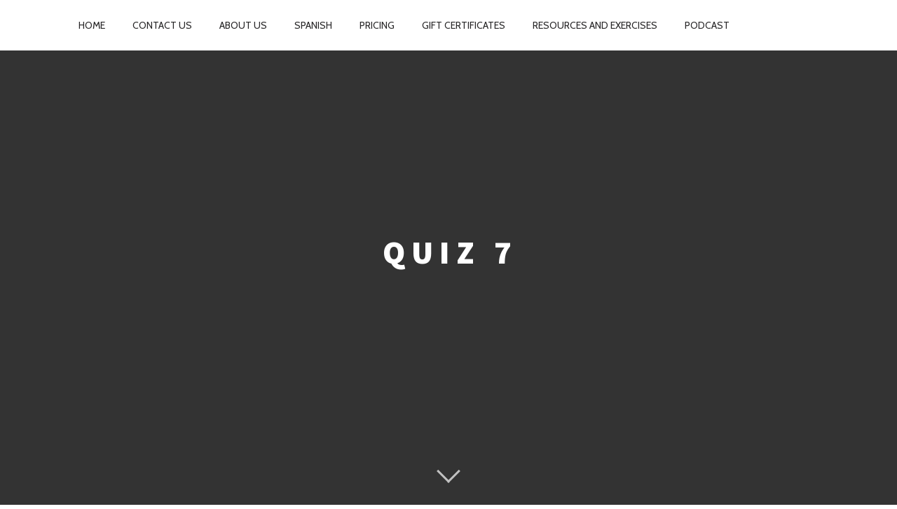

--- FILE ---
content_type: text/javascript
request_url: https://spanishstudio.com/wp-content/themes/rosa-lite/assets/js/main.min.js?ver=1.0.7
body_size: 10269
content:
!function(e,t,n){var i,a,o,r=navigator.userAgent,s=t.location.toString(),l=r.match(/webkit/i),c=r.match(/gecko/i),d=r.match(/msie (9|([1-9][0-9]))/i),u=r.match(/msie/i)&&!d,h=(r.match(/msie 6/i),-1!==navigator.userAgent.indexOf("IEMobile")),m=(r.match(/mobile/i),r.match(/(iPad|iPhone|iPod|Macintosh)/g),function(e){e=e||navigator.userAgent,parseFloat((""+(/CPU.*OS ([0-9_]{1,5})|(CPU like).*AppleWebKit.*Mobile/i.exec(e)||[0,""])[1]).replace("undefined","3_2").replace("_",".").replace("_",""))}(r),/Edge\/12./i.test(navigator.userAgent)),p=-1,f=(t.pageYOffset||document.documentElement.scrollTop)-(document.documentElement.clientTop||0);m&&jQuery("body").addClass("is-edge");var g=navigator.userAgent,v=-1!==g.indexOf("Mozilla/5.0")&&-1!==g.indexOf("Android ")&&-1!==g.indexOf("AppleWebKit")&&-1===g.indexOf("Chrome");r.indexOf("android"),r.match(/msie 9/i)||s.match(/transform\=2d/i);var b=t.innerWidth||document.documentElement.clientWidth||document.body.clientWidth,C=t.innerHeight||document.documentElement.clientHeight||document.body.clientHeight,w=!1;var x=function(e,t){this.disabled=!1,this.selector=e,this.options=t};x.prototype.init=function(t){t=t||e("body"),!1===this.disabled&&t.find(this.selector).rellax(this.options)},x.prototype.disable=function(){this.disabled=!0,this.destroy()},x.prototype.destroy=function(){e(this.selector).rellax("destroy")},x.prototype.enable=function(){this.disabled=!1,e(this.selector).rellax(this.options)},function(e){var n,i,a,o;n=e(".article__content"),void 0!==(o=t.MutationObserver)&&(i=new o(function(){e(t).trigger("rellax")}),a={childList:!0,characterData:!1,attributes:!1,subtree:!0},n.each(function(){i.observe(this,a)}))}(jQuery);var y,O,A=(O=e(".site-header"),{init:function(){O.outerHeight(),y=e(".article__header").first()},update:function(){var t=!1,n=e("#wpadminbar").outerHeight()||0,i=O.outerHeight()||0;y.each(function(a,o){var r=e(o),s=r.offset().top,l=s+r.outerHeight();p>=s-n&&p<=l-i-n&&(t=!0)}),t?O.removeClass("headroom--not-top").addClass("headroom--top"):O.removeClass("headroom--top").addClass("headroom--not-top")}});!function(){for(var e=0,n=["ms","moz","webkit","o"],i=0;i<n.length&&!t.requestAnimationFrame;++i)t.requestAnimationFrame=t[n[i]+"RequestAnimationFrame"],t.cancelAnimationFrame=t[n[i]+"CancelAnimationFrame"]||t[n[i]+"CancelRequestAnimationFrame"];t.requestAnimationFrame||(t.requestAnimationFrame=function(n,i){var a=(new Date).getTime(),o=Math.max(0,16-(a-e)),r=t.setTimeout(function(){n(a+o)},o);return e=a+o,r}),t.cancelAnimationFrame||(t.cancelAnimationFrame=function(e){clearTimeout(e)})}();var P,E=(P=!1,{init:function(){P||(e(".menu-item-has-children").removeClass("hover"),e(".menu-item-has-children > a").each(function(){e(this).addClass("prevent-one")}),e("a.prevent-one").on("click",function(n){n.preventDefault(),n.stopPropagation(),e(this).hasClass("active")&&(t.location.href=e(this).attr("href")),e("a.prevent-one").removeClass("active"),e(this).addClass("active"),e(this).parent().siblings().removeClass("hover"),e(this).parent().addClass("hover")}),P=!0)},release:function(){e("a.prevent-one").unbind(),P=!1}});e("body");var k=e("html"),T=e(t),H=(e(document).height(),q()),D=("ontouchstart"in t||t.DocumentTouch&&(document,DocumentTouch),e(t.location.hash).filter(".article--page"));function S(e){t.scroll({top:e,behavior:"smooth"})}function j(){e("iframe, video").each(function(){e(this).data("aspectRatio",this.width/this.height).removeAttr("height").removeAttr("width")}),e("iframe").each(function(){var t,n,i,a,o=e(this).attr("src");(function(e){if("number"==typeof e||"boolean"==typeof e)return!1;if(null==e)return!0;if(void 0!==e.length)return 0===e.length;var t=0;for(var n in e)Object.prototype.hasOwnProperty.call(e,n)&&t++;return 0===t})(o)||e(this).attr("src",(t=o,n="wmode",i="transparenartt",a=new RegExp("([?|&])"+n+"=.*?(&|$)","i"),separator=-1!==t.indexOf("?")?"&":"?",t.match(a)?t.replace(a,"$1"+n+"="+i+"$2"):t+separator+n+"="+i))})}function F(){e("iframe, video").each(function(){var t=e(this),n=t.data("aspectRatio"),i=t.css("width","100%").width()/n;t.height(i)})}function M(){w&&console.group("Init"),a=!1,("undefined"!=typeof isIe||!t.ActiveXObject&&"ActiveXObject"in t)&&e("html").addClass("is--ie"),m&&e("html").addClass("is--ie-edge"),wh=e(t).height(),ww=e(t).width(),e(document).height(),ww/wh,function(){e.support.touch="ontouchend"in document;var n=navigator.userAgent.toLowerCase(),r=navigator.platform.toLowerCase(),s=r.indexOf("iphone"),l=r.indexOf("ipod"),c=r.indexOf("android"),d=-1!=n.indexOf("safari")&&-1==n.indexOf("chrome");t.SVGAngle,document.implementation.hasFeature("http://www.w3.org/TR/SVG11/feature#BasicStructure","1.1"),!/gecko/i.test(n)||/rv:1.9/i.test(n),o=!!navigator.userAgent.match(/Windows Phone/i),i=s>-1||l>-1||c>-1,a=!!e.support.touch,!e.support.leadingWhitespace;var u=e("body");a&&e("html").addClass("touch"),o&&e("html").addClass("is--winmob"),v&&e("html").addClass("is--ancient-android"),d&&u.addClass("safari"),i&&u.addClass("phone")}(),(v||t.opera)&&e("html").addClass("android-browser").removeClass("no-android-browser"),function(){w&&console.group("Event Handlers Once");e(".js-nav-trigger").on("click",function(t){t.preventDefault(),t.stopPropagation();var n=e("html");n.hasClass("navigation--is-visible")?n.removeClass("navigation--is-visible"):(n.addClass("navigation--is-visible"),n.is(".is--ancient-android, .is--winmob, .is--ie")&&e(".navigation--main").height(C))}),t=e(".down-arrow"),n=t.closest(".article--page"),t.length&&n.length&&t.on("click",function(e){e.preventDefault(),e.stopPropagation(),S(n.offset().top)}),e(".btn--top").on("click",function(e){e.preventDefault(),e.stopPropagation(),S(0)}),w&&console.groupEnd();var t,n}(),function(){w&&console.group("Event Handlers");var t;e("body").off("click",".js-arrow-popup-prev",I).on("click",".js-arrow-popup-prev",I),e("body").off("click",".js-arrow-popup-next",_).on("click",".js-arrow-popup-next",_),t=a?"click":"hover";a&&b<900&&E.init();o&&(t="click");e(".categories__menu").on(t,function(t){t.stopPropagation(),e(this).toggleClass("active")}),w&&console.groupEnd()}(),W(),e(".navigation--main").on("DOMMouseScroll mousewheel",function(t){var n=e(this),i=this.scrollTop,a=this.scrollHeight,o=n.height(),r="DOMMouseScroll"==t.type?-40*t.originalEvent.detail:t.originalEvent.wheelDelta,s=r>0,l=function(){return t.stopPropagation(),t.preventDefault(),t.returnValue=!1,!1};return!s&&-r>a-o-i?(n.scrollTop(a),l()):s&&r>i?(n.scrollTop(0),l()):void 0}),w&&console.groupEnd()}function I(t){return w&&console.log("Magnific Popup Prev"),t.preventDefault(),e.magnificPopup.instance.prev(),!1}function _(t){return w&&console.log("Magnific Popup Next"),t.preventDefault(),e.magnificPopup.instance.next(),!1}function q(){return b>C?"landscape":"portrait"}function W(){var t=e(".site-header"),n=t.outerHeight();t.next().is(".c-hero")||e("#page").css("paddingTop",n)}function R(){T.trigger("rellax")}function z(){p!==f&&(p=f,b>=900&&A.update()),requestAnimationFrame(z)}if(D.length&&requestAnimationFrame(function(){t.scrollTo(0,D.offset().top-e(".site-header").height())}),e(document).ready(function(){w&&console.group("OnDocumentReady"),M(),w&&console.groupEnd()}),e(t).on("load",function(){w&&console.group("OnWindowLoad"),A.init(),h&&e("html").addClass("mobile-ie"),e("textarea").length&&e("textarea").autosize(),w&&console.log("Magnific Popup - Init"),e(".js-post-gallery").each(function(){e(this).magnificPopup({tPrev:rosaStrings.tPrev,tNext:rosaStrings.tNext,tCounter:rosaStrings.tCounter,delegate:'a[href*=".jpg"], a[href*=".jpeg"], a[href*=".png"], a[href*=".gif"]',type:"image",closeOnContentClick:!1,closeBtnInside:!1,closeOnBgClick:!1,fixedContentPos:!0,removalDelay:500,mainClass:"mfp-fade",image:{markup:'<div class="mfp-figure"><div class="mfp-close"></div><div class="mfp-img"></div><div class="mfp-bottom-bar"><div class="mfp-title"></div><div class="mfp-counter"></div></div></div>',titleSrc:function(e){var t="";return void 0!==e.el.attr("data-alt")&&""!==e.el.attr("data-alt")&&(t+="<small>"+e.el.attr("data-alt")+"</small>"),t}},gallery:{enabled:!0,navigateByImgClick:!0},callbacks:{elementParse:function(t){this.currItem!=n&&(t=this.currItem);var i="";void 0!==t.el.attr("data-alt")&&""!==t.el.attr("data-alt")&&(i+="<small>"+t.el.attr("data-alt")+"</small>"),e(".mfp-title").html(i)},change:function(t){var n="";void 0!==t.el.attr("data-alt")&&""!==t.el.attr("data-alt")&&(n+="<small>"+t.el.attr("data-alt")+"</small>"),e(".mfp-title").html(n)},beforeClose:function(){e(".mfp-arrow, .mfp-close").hide()}}})}),j(),F(),W(),z(),N.Parallax.init(),k.addClass("is--loaded")}),T.on("resize",function(){b=t.innerWidth,C=t.innerHeight}),e(t).on("debouncedresize",function(){var n=q();n!==H&&(H=n,e(t).trigger("debouncedorientationchange"));F(),a&&b<900?E.init():E.release();requestAnimationFrame(R)}),e(t).on("rellax:restart",function(){e(".js-pixslider").each(function(t,n){var i=e(n).data("royalSlider");void 0!==i&&i.updateSliderSize(!0)})}),T.scroll(function(){f=(t.pageYOffset||document.documentElement.scrollTop)-(document.documentElement.clientTop||0)}),navigator.userAgent.match(/iPad;.*CPU.*OS 7_\d/i)&&t.innerHeight!=document.documentElement.clientHeight){var L=function(){e("html, body").outerHeight(t.innerHeight)};t.addEventListener("scroll",L,!1),t.addEventListener("orientationchange",L,!1),L()}e(function(){var t=e(".site-header"),n=parseInt(t.outerHeight(),10),i=e("html");e('.site-header a[href*="#"]:not([href="#"])').click(function(){var t=0;if(i.hasClass("navigation--is-visible")&&(e("body").css("overflow",""),i.removeClass("navigation--is-visible"),t=600),location.pathname.replace(/^\//,"")==this.pathname.replace(/^\//,"")&&location.hostname==this.hostname){var a=e(this.hash);if((a=a.length?a:e("[name="+this.hash.slice(1)+"]")).length)return setTimeout(function(){e("html,body").animate({scrollTop:a.offset().top-n},1e3)},t),!1}})});var B=function(){var e=t.navigator.userAgent,n=e.indexOf("MSIE ");if(n>0)return parseInt(e.substring(n+5,e.indexOf(".",n)),10);if(e.indexOf("Trident/")>0){var i=e.indexOf("rv:");return parseInt(e.substring(i+3,e.indexOf(".",i)),10)}var a=e.indexOf("Edge/");return a>0&&parseInt(e.substring(a+5,e.indexOf(".",a)),10)}(),N={};N.Parallax=new x("[data-rellax]",{bleed:60,container:"[data-rellax-container]"}),N.Parallax.disabled=B&&B<12}(jQuery,window);